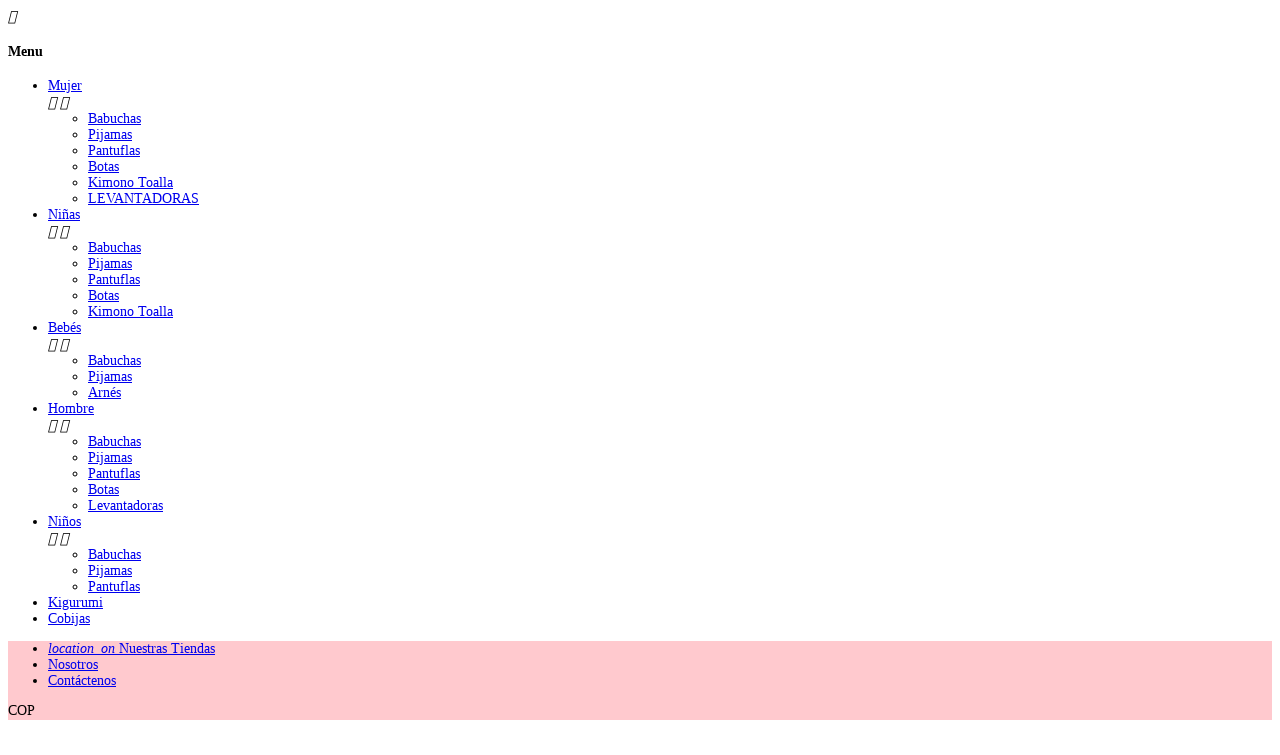

--- FILE ---
content_type: text/html; charset=utf-8
request_url: https://bogobeth.co/23-pijamas
body_size: 9561
content:
<!doctype html>
<html lang="cb">
  <head>
    
      

  <meta charset="utf-8">


  <meta http-equiv="x-ua-compatible" content="ie=edge">


<!-- Facebook Pixel Code -->

<script>
  !function(f,b,e,v,n,t,s)
  {if(f.fbq)return;n=f.fbq=function(){n.callMethod?
  n.callMethod.apply(n,arguments):n.queue.push(arguments)};
  if(!f._fbq)f._fbq=n;n.push=n;n.loaded=!0;n.version='2.0';
  n.queue=[];t=b.createElement(e);t.async=!0;
  t.src=v;s=b.getElementsByTagName(e)[0];
  s.parentNode.insertBefore(t,s)}(window, document,'script',
  'https://connect.facebook.net/en_US/fbevents.js');
  fbq('init', '2312333199024595');
  fbq('track', 'PageView');
</script>
<noscript><img height="1" width="1" style="display:none"
  src="https://www.facebook.com/tr?id=2312333199024595&ev=PageView&noscript=1"
/></noscript>

<!-- End Facebook Pixel Code -->



 <!-- Facebook Pixel Code -->
 



  <title>Pijamas</title>
  <meta name="description" content="">
  <meta name="keywords" content="">
        <link rel="canonical" href="https://bogobeth.co/23-pijamas">
  


  <meta name="viewport" content="width=device-width, initial-scale=1, shrink-to-fit=no">



  <link rel="icon" type="image/vnd.microsoft.icon" href="/img/favicon.ico?1587246143">
  <link rel="shortcut icon" type="image/x-icon" href="/img/favicon.ico?1587246143">



    <link rel="stylesheet" href="https://bogobeth.co/themes/ZOneTheme/assets/cache/theme-4d83c7.css" type="text/css" media="all">




    <script type="text/javascript">
        var prestashop = {"cart":{"products":[],"totals":{"total":{"type":"total","label":"Total","amount":0,"value":"$0"},"total_including_tax":{"type":"total","label":"Total (con IVA)","amount":0,"value":"$0"},"total_excluding_tax":{"type":"total","label":"Total (IVA excl.)","amount":0,"value":"$0"}},"subtotals":{"products":{"type":"products","label":"Subtotal","amount":0,"value":"$0"},"discounts":null,"shipping":{"type":"shipping","label":"Transporte","amount":0,"value":"Calcular seg\u00fan ciudad"},"tax":null},"products_count":0,"summary_string":"0 art\u00edculos","labels":{"tax_short":"(IVA excl.)","tax_long":"(IVA excl.)"},"id_address_delivery":0,"id_address_invoice":0,"is_virtual":false,"vouchers":{"allowed":1,"added":[]},"discounts":[],"minimalPurchase":0,"minimalPurchaseRequired":""},"currency":{"name":"peso colombiano","iso_code":"COP","iso_code_num":"170","sign":"$"},"customer":{"lastname":null,"firstname":null,"email":null,"last_passwd_gen":null,"birthday":null,"newsletter":null,"newsletter_date_add":null,"ip_registration_newsletter":null,"optin":null,"website":null,"company":null,"siret":null,"ape":null,"outstanding_allow_amount":0,"max_payment_days":0,"note":null,"is_guest":0,"id_shop":null,"id_shop_group":null,"id_default_group":3,"date_add":null,"date_upd":null,"reset_password_token":null,"reset_password_validity":null,"id":null,"is_logged":false,"gender":{"type":null,"name":null,"id":null},"risk":{"name":null,"color":null,"percent":null,"id":null},"addresses":[]},"language":{"name":"Espa\u00f1ol CO ( Spanish)","iso_code":"cb","locale":"es-CO","language_code":"es-co","is_rtl":"0","date_format_lite":"Y-m-d","date_format_full":"Y-m-d H:i:s","id":3},"page":{"title":"","canonical":"https:\/\/bogobeth.co\/23-pijamas","meta":{"title":"Pijamas","description":"","keywords":"","robots":"index"},"page_name":"category","body_classes":{"lang-cb":true,"lang-rtl":false,"country-CO":true,"currency-COP":true,"layout-left-column":true,"page-category":true,"tax-display-enabled":true,"category-id-23":true,"category-Pijamas":true,"category-id-parent-14":true,"category-depth-level-3":true},"admin_notifications":[]},"shop":{"name":"BogoBeth","email":"bogobeth@gmail.com","registration_number":"","long":false,"lat":false,"logo":"\/img\/bogobeth-logo-1587246072.jpg","stores_icon":"\/img\/logo_stores.png","favicon":"\/img\/favicon.ico","favicon_update_time":"1587246143","address":{"formatted":"Centro Comercial Plaza Imperial Local 243  - Centro Comercial Bulevar Niza Local 2115<br>Bogot\u00e1 | Distrito Capital<br>Bogot\u00e1<br>Colombia","address1":"Centro Comercial Plaza Imperial Local 243  - Centro Comercial Bulevar Niza Local 2115","address2":"Centro Comercial Galer\u00edas Local 21 - 25 ","postcode":"","city":"Bogot\u00e1","state":"Bogot\u00e1 | Distrito Capital","country":"Colombia"},"phone":"310 223 4446","fax":""},"urls":{"base_url":"https:\/\/bogobeth.co\/","current_url":"https:\/\/bogobeth.co\/23-pijamas","shop_domain_url":"https:\/\/bogobeth.co","img_ps_url":"https:\/\/bogobeth.co\/img\/","img_cat_url":"https:\/\/bogobeth.co\/img\/c\/","img_lang_url":"https:\/\/bogobeth.co\/img\/l\/","img_prod_url":"https:\/\/bogobeth.co\/img\/p\/","img_manu_url":"https:\/\/bogobeth.co\/img\/m\/","img_sup_url":"https:\/\/bogobeth.co\/img\/su\/","img_ship_url":"https:\/\/bogobeth.co\/img\/s\/","img_store_url":"https:\/\/bogobeth.co\/img\/st\/","img_col_url":"https:\/\/bogobeth.co\/img\/co\/","img_url":"https:\/\/bogobeth.co\/themes\/ZOneTheme\/assets\/img\/","css_url":"https:\/\/bogobeth.co\/themes\/ZOneTheme\/assets\/css\/","js_url":"https:\/\/bogobeth.co\/themes\/ZOneTheme\/assets\/js\/","pic_url":"https:\/\/bogobeth.co\/upload\/","pages":{"address":"https:\/\/bogobeth.co\/direccion","addresses":"https:\/\/bogobeth.co\/direcciones","authentication":"https:\/\/bogobeth.co\/iniciar-sesion","cart":"https:\/\/bogobeth.co\/carrito","category":"https:\/\/bogobeth.co\/index.php?controller=category","cms":"https:\/\/bogobeth.co\/index.php?controller=cms","contact":"https:\/\/bogobeth.co\/contactenos","discount":"https:\/\/bogobeth.co\/descuento","guest_tracking":"https:\/\/bogobeth.co\/seguimiento-pedido-invitado","history":"https:\/\/bogobeth.co\/historial-compra","identity":"https:\/\/bogobeth.co\/datos-personales","index":"https:\/\/bogobeth.co\/","my_account":"https:\/\/bogobeth.co\/mi-cuenta","order_confirmation":"https:\/\/bogobeth.co\/confirmacion-pedido","order_detail":"https:\/\/bogobeth.co\/index.php?controller=order-detail","order_follow":"https:\/\/bogobeth.co\/seguimiento-pedido","order":"https:\/\/bogobeth.co\/pedido","order_return":"https:\/\/bogobeth.co\/index.php?controller=order-return","order_slip":"https:\/\/bogobeth.co\/facturas-abono","pagenotfound":"https:\/\/bogobeth.co\/pagina-no-encontrada","password":"https:\/\/bogobeth.co\/recuperar-contrase\u00f1a","pdf_invoice":"https:\/\/bogobeth.co\/index.php?controller=pdf-invoice","pdf_order_return":"https:\/\/bogobeth.co\/index.php?controller=pdf-order-return","pdf_order_slip":"https:\/\/bogobeth.co\/index.php?controller=pdf-order-slip","prices_drop":"https:\/\/bogobeth.co\/productos-rebajados","product":"https:\/\/bogobeth.co\/index.php?controller=product","search":"https:\/\/bogobeth.co\/busqueda","sitemap":"https:\/\/bogobeth.co\/mapa del sitio","stores":"https:\/\/bogobeth.co\/tiendas","supplier":"https:\/\/bogobeth.co\/proveedor","register":"https:\/\/bogobeth.co\/iniciar-sesion?create_account=1","order_login":"https:\/\/bogobeth.co\/pedido?login=1"},"theme_assets":"\/themes\/ZOneTheme\/assets\/","actions":{"logout":"https:\/\/bogobeth.co\/?mylogout="}},"configuration":{"display_taxes_label":true,"low_quantity_threshold":3,"is_b2b":false,"is_catalog":false,"show_prices":true,"opt_in":{"partner":true},"quantity_discount":{"type":"discount","label":"Denscuento"},"voucher_enabled":1,"return_enabled":0,"number_of_days_for_return":14},"field_required":[],"breadcrumb":{"links":[{"title":"Inicio","url":"https:\/\/bogobeth.co\/"},{"title":"Beb\u00e9s","url":"https:\/\/bogobeth.co\/14-bebes"},{"title":"Pijamas","url":"https:\/\/bogobeth.co\/23-pijamas"}],"count":3},"link":{"protocol_link":"https:\/\/","protocol_content":"https:\/\/"},"time":1769085757,"static_token":"2109a08e16a8ede4f33b961f97ff6b81","token":"77f9dba2858a42bc29cd4c446ecf7456"};
        var psr_icon_color = "#F19D76";
      </script>





  <link href="https://fonts.googleapis.com/css?family=Ubuntu:300,300i,400,400i,500,500i,700,700i&amp;subset=cyrillic,cyrillic-ext,greek,greek-ext,latin-ext" rel="stylesheet">
<style type="text/css">#header {background-color: #ffc9ce} .header-main-menu, .mobile-amega-menu {background-color: #ffffff} .anav-top .amenu-link {color: #000000} .anav-top .mobile-toggle-plus .caret-down-icon {border-top-color: #000000} .anav-top .mobile-toggle-plus .caret-down-icon {border-bottom-color: #000000} #footer {background-color: #cdd6f0} #footer .footer-bottom {background-color: #78c4ee} .btn-primary, .btn-primary.disabled, .btn-primary:disabled, .btn-outline-primary:hover, .btn-outline-primary:active, .btn-outline-primary.active,   .show > .btn-outline-primary.dropdown-toggle, .btn.btn-primary, .btn.btn-primary.disabled:hover, .btn.btn-primary.disabled:focus, .btn.btn-primary.disabled.focus, .btn.btn-primary:disabled:hover, .btn.btn-primary:disabled:focus, .btn.btn-primary:disabled.focus, .add-to-cart, .add-to-cart.disabled:hover, .add-to-cart.disabled:focus, .add-to-cart.disabled.focus, .add-to-cart:disabled:hover, .add-to-cart:disabled:focus, .add-to-cart:disabled.focus, #header .mobile-left-nav-trigger .left-nav-icon, #header .mobile-left-nav-trigger .left-nav-icon.disabled:hover, #header .mobile-left-nav-trigger .left-nav-icon.disabled:focus, #header .mobile-left-nav-trigger .left-nav-icon.disabled.focus, #header .mobile-left-nav-trigger .left-nav-icon:disabled:hover, #header .mobile-left-nav-trigger .left-nav-icon:disabled:focus, #header .mobile-left-nav-trigger .left-nav-icon:disabled.focus {background-color: #f9568a} .btn-primary, .btn-primary.disabled, .btn-primary:disabled, .btn-outline-primary, .btn-outline-primary:hover, .btn-outline-primary:active, .btn-outline-primary.active,   .show > .btn-outline-primary.dropdown-toggle, .card-outline-primary {border-color: #f9568a} .btn-outline-primary, .btn-outline-primary.disabled, .btn-outline-primary:disabled {color: #f9568a} .btn.btn-primary:hover, .btn.btn-primary:focus, .btn.btn-primary.focus, .btn.btn-primary:active, .btn.btn-primary.active, .add-to-cart:hover, .add-to-cart:focus, .add-to-cart.focus, .add-to-cart:active, .add-to-cart.active, #header .mobile-left-nav-trigger .left-nav-icon:hover, #header .mobile-left-nav-trigger .left-nav-icon:focus, #header .mobile-left-nav-trigger .left-nav-icon.focus, #header .mobile-left-nav-trigger .left-nav-icon:active, #header .mobile-left-nav-trigger .left-nav-icon.active {background-color: #f72568} .product-list-wrapper:not(.thumbnail-top):not(.thumbnail-left) .product-style .product-container {background-color: #e2e8f8} .product-name {color: #ffffff} .product-list .grid .product-miniature .first-block, .product-list .grid .product-miniature .second-block .product-name {background-color: #9267ad} body, .view-all-link, .product-name {font-family: 'Ubuntu', Baloo Tamma 2;} h1, h2, h3, h4, h5, h6, .h1, .h2, .h3, .h4, .h5, .h6, .title-block, .column-title, .typo .column-title, .page-heading, .page-subheading, .nav-item .nav-link, .anav-top .amenu-link {font-family: 'Ubuntu', Baloo Tamma 2;} body {font-size: 14px} </style>

<style type="text/css">#header .header-logo svg, #header .header-logo img {
  max-height: 73px;
}</style>


<script type="text/javascript">
	(window.gaDevIds=window.gaDevIds||[]).push('d6YPbH');
	(function(i,s,o,g,r,a,m){i['GoogleAnalyticsObject']=r;i[r]=i[r]||function(){
	(i[r].q=i[r].q||[]).push(arguments)},i[r].l=1*new Date();a=s.createElement(o),
	m=s.getElementsByTagName(o)[0];a.async=1;a.src=g;m.parentNode.insertBefore(a,m)
	})(window,document,'script','https://www.google-analytics.com/analytics.js','ga');

            ga('create', 'UA-91774084-3', 'auto');
                    ga('set', 'anonymizeIp', true);
                ga('send', 'pageview');
    
    ga('require', 'ec');
</script>





    
  </head>

  <body id="category" class="st-wrapper lang-cb country-co currency-cop layout-left-column page-category tax-display-enabled category-id-23 category-pijamas category-id-parent-14 category-depth-level-3 ">

    
      
    

    
<div class="st-menu st-effect-left js-sidebar-navigation-enabled">
  <div class="st-menu-close d-flex"><i class="material-icons">&#xE5CD;</i></div>
  <div class="st-menu-title">
    <h4>Menu</h4>
  </div>
  <div id="js-search-sidebar" class="sidebar-search js-hidden"></div>
  <div id="js-menu-sidebar" class="sidebar-menu">
    <div class="sidebar-categories">
  <div class="category-tree sidebar-category-tree js-sidebar-categories">
  <ul>
      <li class="sb-m12">
      <a href="https://bogobeth.co/12-mujer" title="Mujer">Mujer</a>

              
<div class="collapse-icons js-collapse-trigger">
  <i class="material-icons add">&#xE145;</i>
  <i class="material-icons remove">&#xE15B;</i>
</div>
<div class="category-sub-menu js-sub-categories">
<ul>
    <li class="sb-m18">
    <a href="https://bogobeth.co/18-babuchas" title="Babuchas">Babuchas</a>
      </li>
    <li class="sb-m19">
    <a href="https://bogobeth.co/19-pijamas" title="Pijamas">Pijamas</a>
      </li>
    <li class="sb-m28">
    <a href="https://bogobeth.co/28-pantuflas" title="Pantuflas">Pantuflas</a>
      </li>
    <li class="sb-m29">
    <a href="https://bogobeth.co/29-botas" title="Botas">Botas</a>
      </li>
    <li class="sb-m40">
    <a href="https://bogobeth.co/40-kimono-toalla" title="Kimono Toalla">Kimono Toalla</a>
      </li>
    <li class="sb-m44">
    <a href="https://bogobeth.co/44-levantadoras" title="LEVANTADORAS ">LEVANTADORAS </a>
      </li>
  </ul>
</div>



          </li>
      <li class="sb-m13">
      <a href="https://bogobeth.co/13-ninas" title="Niñas">Niñas</a>

              
<div class="collapse-icons js-collapse-trigger">
  <i class="material-icons add">&#xE145;</i>
  <i class="material-icons remove">&#xE15B;</i>
</div>
<div class="category-sub-menu js-sub-categories">
<ul>
    <li class="sb-m20">
    <a href="https://bogobeth.co/20-babuchas" title="Babuchas">Babuchas</a>
      </li>
    <li class="sb-m21">
    <a href="https://bogobeth.co/21-pijamas" title="Pijamas">Pijamas</a>
      </li>
    <li class="sb-m30">
    <a href="https://bogobeth.co/30-pantuflas" title="Pantuflas">Pantuflas</a>
      </li>
    <li class="sb-m31">
    <a href="https://bogobeth.co/31-botas" title="Botas">Botas</a>
      </li>
    <li class="sb-m41">
    <a href="https://bogobeth.co/41-kimono-toalla" title="Kimono Toalla">Kimono Toalla</a>
      </li>
  </ul>
</div>



          </li>
      <li class="sb-m14">
      <a href="https://bogobeth.co/14-bebes" title="Bebés">Bebés</a>

              
<div class="collapse-icons js-collapse-trigger">
  <i class="material-icons add">&#xE145;</i>
  <i class="material-icons remove">&#xE15B;</i>
</div>
<div class="category-sub-menu js-sub-categories">
<ul>
    <li class="sb-m22">
    <a href="https://bogobeth.co/22-babuchas" title="Babuchas">Babuchas</a>
      </li>
    <li class="sb-m23">
    <a href="https://bogobeth.co/23-pijamas" title="Pijamas">Pijamas</a>
      </li>
    <li class="sb-m37">
    <a href="https://bogobeth.co/37-arnes" title="Arnés">Arnés</a>
      </li>
  </ul>
</div>



          </li>
      <li class="sb-m15">
      <a href="https://bogobeth.co/15-hombre" title="Hombre">Hombre</a>

              
<div class="collapse-icons js-collapse-trigger">
  <i class="material-icons add">&#xE145;</i>
  <i class="material-icons remove">&#xE15B;</i>
</div>
<div class="category-sub-menu js-sub-categories">
<ul>
    <li class="sb-m24">
    <a href="https://bogobeth.co/24-babuchas" title="Babuchas">Babuchas</a>
      </li>
    <li class="sb-m25">
    <a href="https://bogobeth.co/25-pijamas" title="Pijamas">Pijamas</a>
      </li>
    <li class="sb-m32">
    <a href="https://bogobeth.co/32-pantuflas" title="Pantuflas">Pantuflas</a>
      </li>
    <li class="sb-m42">
    <a href="https://bogobeth.co/42-botas" title="Botas">Botas</a>
      </li>
    <li class="sb-m43">
    <a href="https://bogobeth.co/43-levantadoras" title="Levantadoras">Levantadoras</a>
      </li>
  </ul>
</div>



          </li>
      <li class="sb-m16">
      <a href="https://bogobeth.co/16-ninos" title="Niños">Niños</a>

              
<div class="collapse-icons js-collapse-trigger">
  <i class="material-icons add">&#xE145;</i>
  <i class="material-icons remove">&#xE15B;</i>
</div>
<div class="category-sub-menu js-sub-categories">
<ul>
    <li class="sb-m26">
    <a href="https://bogobeth.co/26-babuchas" title="Babuchas">Babuchas</a>
      </li>
    <li class="sb-m27">
    <a href="https://bogobeth.co/27-pijamas" title="Pijamas">Pijamas</a>
      </li>
    <li class="sb-m34">
    <a href="https://bogobeth.co/34-pantuflas" title="Pantuflas">Pantuflas</a>
      </li>
  </ul>
</div>



          </li>
      <li class="sb-m17">
      <a href="https://bogobeth.co/17-kigurumi" title="Kigurumi">Kigurumi</a>

          </li>
      <li class="sb-m39">
      <a href="https://bogobeth.co/39-cobijas" title="Cobijas">Cobijas</a>

          </li>
    </ul>
  </div>
</div>

  </div>
  <div id="js-header-phone-sidebar" class="sidebar-header-phone js-hidden"></div>
  <div id="js-account-sidebar" class="sidebar-account js-hidden"></div>
  <div id="js-language-sidebar" class="sidebar-language js-hidden"></div>
  <div id="js-left-currency-sidebar" class="sidebar-currency js-hidden"></div>
</div>


    <main id="page" class="st-pusher  ">

      
              

      <header id="header">
        
          
  <div class="header-banner clearfix">
    

  </div>



  <div class="header-nav clearfix hidden-sm-down">
    <div class="container">
      <div class="header-nav-wrapper d-flex align-items-center">
        <div class="header-phone js-header-phone-source">
	<ul><li><a href="https://bogobeth.co/content/7-nuestras-tiendas"><i class="material-icons">location_on</i> Nuestras Tiendas</a></li>
<li><a href="https://bogobeth.co/content/4-about-us"><i class="fa fa-id-card-o"></i> Nosotros</a></li>
<li><a href="https://bogobeth.co/contactenos"><i class="fa fa-envelope-o"></i> Contáctenos</a></li>
</ul>
</div>

<div id="_desktop_currency_selector">
  <div class="currency-selector dropdown js-dropdown">
    <div class="desktop-dropdown">
      <a class="dropdown-current expand-more" data-toggle="dropdown" aria-haspopup="true" aria-expanded="false" aria-label="Selector desplegable de moneda">
        <span>COP</span>
        <span class="dropdown-icon"><span class="expand-icon"></span></span>
      </a>
      <div class="dropdown-menu js-currency-source" aria-labelledby="currency-selector-label">
        <ul class="currency-list">
                      <li  class="current" >
              <a title="peso colombiano" rel="nofollow" href="https://bogobeth.co/23-pijamas?SubmitCurrency=1&amp;id_currency=1" class="dropdown-item">
                COP <span class="c-sign">$</span>
              </a>
            </li>
                  </ul>
      </div>
    </div>
  </div>
</div>
      </div>
    </div>
  </div>



  <div class="main-header clearfix">
    <div class="container">
      <div class="header-wrapper d-md-flex">

        
          <div class="header-mobile-top d-flex align-items-center hidden-md-up"></div>
        

        
          <div class="header-logo">
            <a class="logo" href="https://bogobeth.co/" title="BogoBeth">
                              <img src="/img/bogobeth-logo-1587246072.jpg" alt="BogoBeth">
                          </a>
          </div>
        

        
          <div class="header-right hidden-sm-down">
            <div class="display-top align-items-center d-flex flex-lg-nowrap flex-md-wrap justify-content-end justify-content-lg-center">
              <!-- Block search module TOP -->
<div id="_desktop_search_widget" class="desktop-search">
  <div id="search_widget" class="js-search-source" data-search-controller-url="//bogobeth.co/busqueda">
    <div class="search-widget">
      <form method="get" action="//bogobeth.co/busqueda">
        <input type="hidden" name="controller" value="search">
        <input class="form-control" type="text" name="s" value="" placeholder="Busque en nuestro catálogo" aria-label="Buscar">
        <button type="submit" class="btn-primary">
          <i class="material-icons search">&#xE8B6;</i>
        </button>
      </form>
    </div>
  </div>
</div>
<!-- /Block search module TOP -->
<div id="_desktop_user_info" class="js-account-source hidden-sm-down">
  <div class="user-info">
    <ul>
          <li><a
        href="https://bogobeth.co/mi-cuenta"
        title="Conectarse a su cuenta de cliente"
        rel="nofollow"
        class="btn-teriary account-link"
      >
        <i class="material-icons">&#xE7FD;</i>
        <span>Entrar</span>
      </a></li>
        </ul>
  </div>
</div><div id="_desktop_cart">
  <div class="blockcart cart-preview js-sidebar-cart-trigger inactive" data-refresh-url="//bogobeth.co/module/ps_shoppingcart/ajax">
    <ul class="cart-header"><li class="js-sticky-cart-source">
      <a rel="nofollow" href="//bogobeth.co/carrito?action=show" class="cart-link btn-primary">
        <i class="material-icons">&#xE8CC;</i>
        <span class="cart-total-value">$0</span>
        <span class="cart-products-count">0</span>
      </a>
    </li></ul>
    <div class="cart-dropdown js-cart-source">
      <div class="cart-dropdown-wrapper">
        <div class="cart-title">
          <h4 class="text-center">Carro</h4>
        </div>
                  <div class="no-items">
            No hay más productos en su carrito
          </div>
              </div>
    </div>
  </div>
</div>

            </div>
          </div>
        

        
          <div class="header-mobile-bottom d-flex align-items-center hidden-md-up">
            <div id="_mobile_left_nav_trigger" class="mobile-left-nav-trigger"></div>
            <div class="mobile-menu ml-1 hidden-xs-up">
              <div id="mobile-menu-icon" class="mobile-menu-icon d-flex align-items-center justify-content-center">
                <i class="material-icons">&#xE871;</i>
              </div>
              <div id="dropdown-mobile-menu" class="mobile-menu-content">
                <div class="mobile-amega-menu">
<div id="mobile-amegamenu">
  <ul class="anav-top anav-mobile">
    <li class="amenu-item mm-1 ">
    <a href="/" class="amenu-link">      <span>Inicio</span>
                </a>
      </li>
    <li class="amenu-item mm-2 plex">
    <a href="#" class="amenu-link">      <span>Bebés</span>
            <span class="mobile-toggle-plus d-flex align-items-center justify-content-center"><i class="caret-down-icon"></i></span>    </a>
        <div class="adropdown" >      
                  <div class="dropdown-content dd-1">
                                        <div class="category-item">
              <h5 class="category-title"><a href="https://bogobeth.co/22-babuchas" title="">Babuchas</a></h5>                          </div>
                      <div class="category-item">
              <h5 class="category-title"><a href="https://bogobeth.co/23-pijamas" title="">Pijamas</a></h5>                          </div>
                      <div class="category-item">
              <h5 class="category-title"><a href="https://bogobeth.co/37-arnes" title="">Arnés</a></h5>                          </div>
                    
              </div>
                </div>
      </li>
    <li class="amenu-item mm-3 plex">
    <a href="#" class="amenu-link">      <span>Mujer</span>
            <span class="mobile-toggle-plus d-flex align-items-center justify-content-center"><i class="caret-down-icon"></i></span>    </a>
        <div class="adropdown" >      
                  <div class="dropdown-content dd-2">
                                        <div class="category-item">
              <h5 class="category-title"><a href="https://bogobeth.co/18-babuchas" title="">Babuchas</a></h5>                          </div>
                      <div class="category-item">
              <h5 class="category-title"><a href="https://bogobeth.co/19-pijamas" title="">Pijamas</a></h5>                          </div>
                      <div class="category-item">
              <h5 class="category-title"><a href="https://bogobeth.co/28-pantuflas" title="">Pantuflas</a></h5>                          </div>
                      <div class="category-item">
              <h5 class="category-title"><a href="https://bogobeth.co/29-botas" title="">Botas</a></h5>                          </div>
                    
              </div>
                </div>
      </li>
    <li class="amenu-item mm-4 plex">
    <a href="#" class="amenu-link">      <span>Hombres</span>
            <span class="mobile-toggle-plus d-flex align-items-center justify-content-center"><i class="caret-down-icon"></i></span>    </a>
        <div class="adropdown" >      
                  <div class="dropdown-content dd-4">
                                        <div class="category-item">
              <h5 class="category-title"><a href="https://bogobeth.co/24-babuchas" title="">Babuchas</a></h5>                          </div>
                      <div class="category-item">
              <h5 class="category-title"><a href="https://bogobeth.co/25-pijamas" title="">Pijamas</a></h5>                          </div>
                      <div class="category-item">
              <h5 class="category-title"><a href="https://bogobeth.co/32-pantuflas" title="">Pantuflas</a></h5>                          </div>
                      <div class="category-item">
              <h5 class="category-title"><a href="https://bogobeth.co/42-botas" title="">Botas</a></h5>                          </div>
                    
              </div>
                </div>
      </li>
    <li class="amenu-item mm-7 plex">
    <a href="#" class="amenu-link">      <span>Niñas</span>
            <span class="mobile-toggle-plus d-flex align-items-center justify-content-center"><i class="caret-down-icon"></i></span>    </a>
        <div class="adropdown" >      
                  <div class="dropdown-content dd-8">
                                        <div class="category-item">
              <h5 class="category-title"><a href="https://bogobeth.co/20-babuchas" title="">Babuchas</a></h5>                          </div>
                      <div class="category-item">
              <h5 class="category-title"><a href="https://bogobeth.co/21-pijamas" title="">Pijamas</a></h5>                          </div>
                      <div class="category-item">
              <h5 class="category-title"><a href="https://bogobeth.co/30-pantuflas" title="">Pantuflas</a></h5>                          </div>
                      <div class="category-item">
              <h5 class="category-title"><a href="https://bogobeth.co/31-botas" title="">Botas</a></h5>                          </div>
                    
              </div>
                </div>
      </li>
    <li class="amenu-item mm-9 plex">
    <a href="#" class="amenu-link">      <span>Niños</span>
            <span class="mobile-toggle-plus d-flex align-items-center justify-content-center"><i class="caret-down-icon"></i></span>    </a>
        <div class="adropdown" >      
                  <div class="dropdown-content dd-12">
                                        <div class="category-item">
              <h5 class="category-title"><a href="https://bogobeth.co/26-babuchas" title="">Babuchas</a></h5>                          </div>
                      <div class="category-item">
              <h5 class="category-title"><a href="https://bogobeth.co/27-pijamas" title="">Pijamas</a></h5>                          </div>
                      <div class="category-item">
              <h5 class="category-title"><a href="https://bogobeth.co/34-pantuflas" title="">Pantuflas</a></h5>                          </div>
                    
              </div>
                </div>
      </li>
    <li class="amenu-item mm-6 ">
    <a href="/17-kigurumis" class="amenu-link">      <span>Kigurumi</span>
                </a>
      </li>
    <li class="amenu-item mm-10 ">
    <a href="/39-cobijas" class="amenu-link">      <span>Cobijas</span>
                </a>
      </li>
    </ul>
</div>
</div>

              </div>
            </div>
            <div id="_mobile_search_widget" class="mobile-search-widget"></div>
            <div id="_mobile_cart" class="mobile-cart"></div>
          </div>
        

      </div>
    </div>
  </div>



  <div class="header-bottom clearfix">
    <div class="header-main-menu js-sticky-menu">
      <div class="container">
        <div class="header-main-menu-wrapper">
          <div id="_desktop_left_nav_trigger" class="hidden-xs-up">
            <div id="js-left-nav-trigger" class="left-nav-trigger">
              <div class="left-nav-icon d-flex align-items-center justify-content-center">
                <i class="material-icons">&#xE8EE;</i>
              </div>
            </div>
          </div>
          <div class="amega-menu hidden-sm-down">
<div id="amegamenu" class="">
  <ul class="anav-top">
    <li class="amenu-item mm-1 ">
    <a href="/" class="amenu-link">      Inicio
          </a>
      </li>
    <li class="amenu-item mm-2 plex">
    <a href="#" class="amenu-link">      Bebés
          </a>
        <span class="mobile-toggle-plus"><i class="caret-down-icon"></i></span>
    <div class="adropdown adropdown-1" >
      <div class="dropdown-bgimage" ></div>
      
                  <div class="dropdown-content acontent-1 dd-1">
                            <div class="categories-grid">
                      <div class="category-item">
              <h5 class="category-title"><a href="https://bogobeth.co/22-babuchas" title="">Babuchas</a></h5>                          </div>
                      <div class="category-item">
              <h5 class="category-title"><a href="https://bogobeth.co/23-pijamas" title="">Pijamas</a></h5>                          </div>
                      <div class="category-item">
              <h5 class="category-title"><a href="https://bogobeth.co/37-arnes" title="">Arnés</a></h5>                          </div>
                    </div>
          
              </div>
                </div>
      </li>
    <li class="amenu-item mm-3 plex">
    <a href="#" class="amenu-link">      Mujer
          </a>
        <span class="mobile-toggle-plus"><i class="caret-down-icon"></i></span>
    <div class="adropdown adropdown-1" >
      <div class="dropdown-bgimage" ></div>
      
                  <div class="dropdown-content acontent-1 dd-2">
                            <div class="categories-grid">
                      <div class="category-item">
              <h5 class="category-title"><a href="https://bogobeth.co/18-babuchas" title="">Babuchas</a></h5>                          </div>
                      <div class="category-item">
              <h5 class="category-title"><a href="https://bogobeth.co/19-pijamas" title="">Pijamas</a></h5>                          </div>
                      <div class="category-item">
              <h5 class="category-title"><a href="https://bogobeth.co/28-pantuflas" title="">Pantuflas</a></h5>                          </div>
                      <div class="category-item">
              <h5 class="category-title"><a href="https://bogobeth.co/29-botas" title="">Botas</a></h5>                          </div>
                    </div>
          
              </div>
                </div>
      </li>
    <li class="amenu-item mm-4 plex">
    <a href="#" class="amenu-link">      Hombres
          </a>
        <span class="mobile-toggle-plus"><i class="caret-down-icon"></i></span>
    <div class="adropdown adropdown-1" >
      <div class="dropdown-bgimage" ></div>
      
                  <div class="dropdown-content acontent-1 dd-4">
                            <div class="categories-grid">
                      <div class="category-item">
              <h5 class="category-title"><a href="https://bogobeth.co/24-babuchas" title="">Babuchas</a></h5>                          </div>
                      <div class="category-item">
              <h5 class="category-title"><a href="https://bogobeth.co/25-pijamas" title="">Pijamas</a></h5>                          </div>
                      <div class="category-item">
              <h5 class="category-title"><a href="https://bogobeth.co/32-pantuflas" title="">Pantuflas</a></h5>                          </div>
                      <div class="category-item">
              <h5 class="category-title"><a href="https://bogobeth.co/42-botas" title="">Botas</a></h5>                          </div>
                    </div>
          
              </div>
                </div>
      </li>
    <li class="amenu-item mm-7 plex">
    <a href="#" class="amenu-link">      Niñas
          </a>
        <span class="mobile-toggle-plus"><i class="caret-down-icon"></i></span>
    <div class="adropdown adropdown-1" >
      <div class="dropdown-bgimage" ></div>
      
                  <div class="dropdown-content acontent-1 dd-8">
                            <div class="categories-grid">
                      <div class="category-item">
              <h5 class="category-title"><a href="https://bogobeth.co/20-babuchas" title="">Babuchas</a></h5>                          </div>
                      <div class="category-item">
              <h5 class="category-title"><a href="https://bogobeth.co/21-pijamas" title="">Pijamas</a></h5>                          </div>
                      <div class="category-item">
              <h5 class="category-title"><a href="https://bogobeth.co/30-pantuflas" title="">Pantuflas</a></h5>                          </div>
                      <div class="category-item">
              <h5 class="category-title"><a href="https://bogobeth.co/31-botas" title="">Botas</a></h5>                          </div>
                    </div>
          
              </div>
                </div>
      </li>
    <li class="amenu-item mm-9 plex">
    <a href="#" class="amenu-link">      Niños
          </a>
        <span class="mobile-toggle-plus"><i class="caret-down-icon"></i></span>
    <div class="adropdown adropdown-1" >
      <div class="dropdown-bgimage" ></div>
      
                  <div class="dropdown-content acontent-1 dd-12">
                            <div class="categories-grid">
                      <div class="category-item">
              <h5 class="category-title"><a href="https://bogobeth.co/26-babuchas" title="">Babuchas</a></h5>                          </div>
                      <div class="category-item">
              <h5 class="category-title"><a href="https://bogobeth.co/27-pijamas" title="">Pijamas</a></h5>                          </div>
                      <div class="category-item">
              <h5 class="category-title"><a href="https://bogobeth.co/34-pantuflas" title="">Pantuflas</a></h5>                          </div>
                    </div>
          
              </div>
                </div>
      </li>
    <li class="amenu-item mm-6 ">
    <a href="/17-kigurumis" class="amenu-link">      Kigurumi
          </a>
      </li>
    <li class="amenu-item mm-10 ">
    <a href="/39-cobijas" class="amenu-link">      Cobijas
          </a>
      </li>
    </ul>
</div>
</div>

          <div class="sticky-icon-cart js-sticky-icon-cart js-sidebar-cart-trigger"></div>
        </div>
      </div>
    </div>

    
      <div id="_desktop_breadcrumb" class="hidden-sm-down">
  <nav class="breadcrumb-wrapper">
    <div class="container">
      <ol class="breadcrumb" data-depth="3" itemscope itemtype="http://schema.org/BreadcrumbList">
                  
            <li class="breadcrumb-item" itemprop="itemListElement" itemscope itemtype="http://schema.org/ListItem">
                            <a itemprop="item" href="https://bogobeth.co/">
                                  <i class="material-icons home">&#xE88A;</i>
                                  <span itemprop="name">Inicio</span>
              </a>
              <meta itemprop="position" content="1">
            </li>
          
                  
            <li class="breadcrumb-item" itemprop="itemListElement" itemscope itemtype="http://schema.org/ListItem">
                              <span class="separator"><i class="material-icons">&#xE409;</i></span>
                            <a itemprop="item" href="https://bogobeth.co/14-bebes">
                                  <span itemprop="name">Bebés</span>
              </a>
              <meta itemprop="position" content="2">
            </li>
          
                  
            <li class="breadcrumb-item" itemprop="itemListElement" itemscope itemtype="http://schema.org/ListItem">
                              <span class="separator"><i class="material-icons">&#xE409;</i></span>
                            <a itemprop="item" href="https://bogobeth.co/23-pijamas">
                                  <span itemprop="name">Pijamas</span>
              </a>
              <meta itemprop="position" content="3">
            </li>
          
              </ol>
    </div>
  </nav>
</div>
<div id="_mobile_breadcrumb" class="mobile-breadcrumb hidden-md-up"></div>
    
  </div>

        
      </header>

      <section id="wrapper">

        
          
<aside id="notifications">
  <div class="container">
    
    
    
      </div>
</aside>
        

        

        

        
          <div class="main-content">
            <div class="container">
              <div class="row">

                
                  <div id="left-column" class="column col-12 col-md-4 col-lg-3">
                    <div class="column-wrapper">
                      


<div class="left-categories column-block md-bottom">
  <h4 class="column-title">
    Inicio
  </h4>
  <div class="category-tree">
      <ul><li data-depth="0"><a href="https://bogobeth.co/12-mujer">Mujer</a><div class="navbar-toggler collapse-icons" data-toggle="collapse" data-target="#exCollapsingNavbar12"><i class="material-icons add">&#xE145;</i><i class="material-icons remove">&#xE15B;</i></div><div class="category-sub-menu collapse" id="exCollapsingNavbar12">  <ul><li data-depth="1"><a href="https://bogobeth.co/18-babuchas">Babuchas</a></li><li data-depth="1"><a href="https://bogobeth.co/19-pijamas">Pijamas</a></li><li data-depth="1"><a href="https://bogobeth.co/28-pantuflas">Pantuflas</a></li><li data-depth="1"><a href="https://bogobeth.co/29-botas">Botas</a></li><li data-depth="1"><a href="https://bogobeth.co/40-kimono-toalla">Kimono Toalla</a></li><li data-depth="1"><a href="https://bogobeth.co/44-levantadoras">LEVANTADORAS </a></li></ul></div></li><li data-depth="0"><a href="https://bogobeth.co/13-ninas">Niñas</a><div class="navbar-toggler collapse-icons" data-toggle="collapse" data-target="#exCollapsingNavbar13"><i class="material-icons add">&#xE145;</i><i class="material-icons remove">&#xE15B;</i></div><div class="category-sub-menu collapse" id="exCollapsingNavbar13">  <ul><li data-depth="1"><a href="https://bogobeth.co/20-babuchas">Babuchas</a></li><li data-depth="1"><a href="https://bogobeth.co/21-pijamas">Pijamas</a></li><li data-depth="1"><a href="https://bogobeth.co/30-pantuflas">Pantuflas</a></li><li data-depth="1"><a href="https://bogobeth.co/31-botas">Botas</a></li><li data-depth="1"><a href="https://bogobeth.co/41-kimono-toalla">Kimono Toalla</a></li></ul></div></li><li data-depth="0"><a href="https://bogobeth.co/14-bebes">Bebés</a><div class="navbar-toggler collapse-icons" data-toggle="collapse" data-target="#exCollapsingNavbar14"><i class="material-icons add">&#xE145;</i><i class="material-icons remove">&#xE15B;</i></div><div class="category-sub-menu collapse" id="exCollapsingNavbar14">  <ul><li data-depth="1"><a href="https://bogobeth.co/22-babuchas">Babuchas</a></li><li data-depth="1"><a href="https://bogobeth.co/23-pijamas">Pijamas</a></li><li data-depth="1"><a href="https://bogobeth.co/37-arnes">Arnés</a></li></ul></div></li><li data-depth="0"><a href="https://bogobeth.co/15-hombre">Hombre</a><div class="navbar-toggler collapse-icons" data-toggle="collapse" data-target="#exCollapsingNavbar15"><i class="material-icons add">&#xE145;</i><i class="material-icons remove">&#xE15B;</i></div><div class="category-sub-menu collapse" id="exCollapsingNavbar15">  <ul><li data-depth="1"><a href="https://bogobeth.co/24-babuchas">Babuchas</a></li><li data-depth="1"><a href="https://bogobeth.co/25-pijamas">Pijamas</a></li><li data-depth="1"><a href="https://bogobeth.co/32-pantuflas">Pantuflas</a></li><li data-depth="1"><a href="https://bogobeth.co/42-botas">Botas</a></li><li data-depth="1"><a href="https://bogobeth.co/43-levantadoras">Levantadoras</a></li></ul></div></li><li data-depth="0"><a href="https://bogobeth.co/16-ninos">Niños</a><div class="navbar-toggler collapse-icons" data-toggle="collapse" data-target="#exCollapsingNavbar16"><i class="material-icons add">&#xE145;</i><i class="material-icons remove">&#xE15B;</i></div><div class="category-sub-menu collapse" id="exCollapsingNavbar16">  <ul><li data-depth="1"><a href="https://bogobeth.co/26-babuchas">Babuchas</a></li><li data-depth="1"><a href="https://bogobeth.co/27-pijamas">Pijamas</a></li><li data-depth="1"><a href="https://bogobeth.co/34-pantuflas">Pantuflas</a></li></ul></div></li><li data-depth="0"><a href="https://bogobeth.co/17-kigurumi">Kigurumi</a></li><li data-depth="0"><a href="https://bogobeth.co/39-cobijas">Cobijas</a></li></ul>
  </div>
</div>

                    </div>
                  </div>
                

                
                  <div id="center-column" class="center col-12 col-md-8 col-lg-9">
                    <div class="center-wrapper">
                      
                      
                      
  <section id="main">

    
            <div class="category-cover mb-4">
        <img class="img-fluid" src="https://bogobeth.co/c/23-category_default/pijamas.jpg" alt="Pijamas">
      </div>
      
  <h1 class="page-heading">Pijamas</h1>
  
  
  
                


    <section id="products">
      
        <section id="content" class="page-content page-not-found">
  <div class="shadow-box">
    <h4>Lamentamos las molestias.</h4>
    <p>Realice una nueva búsqueda sobre su interés</p>

    
      <!-- Block search module TOP -->
<div id="_desktop_search_widget" class="desktop-search">
  <div id="search_widget" class="js-search-source" data-search-controller-url="//bogobeth.co/busqueda">
    <div class="search-widget">
      <form method="get" action="//bogobeth.co/busqueda">
        <input type="hidden" name="controller" value="search">
        <input class="form-control" type="text" name="s" value="" placeholder="Busque en nuestro catálogo" aria-label="Buscar">
        <button type="submit" class="btn-primary">
          <i class="material-icons search">&#xE8B6;</i>
        </button>
      </form>
    </div>
  </div>
</div>
<!-- /Block search module TOP -->

    

    
      
    
  </div>
</section>

          </section>

  </section>


                      
                    </div>
                  </div>
                

                
                  
              </div><!-- /row -->
            </div><!-- /container -->
          </div><!-- /main-content -->
        

        

        

      </section><!-- /wrapper -->

      <footer id="footer">
        
          
  <div class="footer-top clearfix">
    
      <div class="container">
        
      </div>
    
  </div>



  <div class="footer-main clearfix">
    <div class="container">
      <div class="row">
        
          <div class="footer-left col-sm-12 col-md-6 col-lg-4">
            <div class="footer-about-us md-bottom">
  <div class="typo">
    <p class="sm-bottom"><img src="https://bogobeth.co/img/cms/logo-bogobeth.png" alt="" height="40" /></p>
<p class="sm-bottom">Bogobeth somos una tienda de regalos... <a title="Ver más" href="https://bogobeth.co/content/4-sobre-nosotros">[...]</a></p>
<p><span class="fa fa-phone"> </span><strong>Tel:</strong> 310 223 4446</p>
<p><span class="fa fa-envelope"></span><strong>Email:</strong> info@bogobeth.co</p>
<p>Centro Comercial Plaza Imperial <strong>Local 243</strong><br /> Centro Comercial Galerías <strong>Local 21 - 25</strong><br /> Centro Comercial Bulevar Niza <strong>Local 2115</strong></p>
  </div>
</div>

  <div class="block-social md-bottom">
    <h4>Síganos</h4>
    <ul class="social-links">
              <li class="facebook"><a href="https://www.facebook.com/Bogobeth" title="Facebook" target="_blank" data-toggle="tooltip" data-placement="top">Facebook</a></li>
              <li class="instagram"><a href="https://www.instagram.com/bogobeth/" title="Instagram" target="_blank" data-toggle="tooltip" data-placement="top">Instagram</a></li>
          </ul>
  </div>


          </div>
        
        
          <div class="footer-right col-sm-12 col-md-6 col-lg-8">
            
<div class="block-newsletter js-emailsubscription">
  <h4>Reciba nuestras ofertas</h4>

  <form action="https://bogobeth.co/#footer" method="post" class="js-subscription-form">
    <div class="newsletter-form">
      <div class="input-wrapper">
        <input
          name="email"
          type="text"
          value=""
          class="form-control"
          placeholder="su correo "
        >
        <span class="input-btn">
          <button type="submit" name="submitNewsletter" class="btn btn-primary hidden-md-down">
            <i class="fa fa-envelope-o"></i> Enviar
          </button>
          <button type="submit" name="submitNewsletter" class="btn btn-primary hidden-lg-up">
            <i class="fa fa-envelope-o"></i> OK
          </button>
        </span>
      </div>
      <input type="hidden" name="action" value="0">
    </div>

    <div class="newsletter-message">
                        <p class="conditons">Puede darse de baja en cualquier momento. Para ello, consulte nuestra información de contacto en el aviso legal.</p>
                  </div>
  </form>
</div>
<div class="footer-menu js-toggle-linklist-mobile">
<div class="row">
      <div class="col-12 col-lg-4 linklist">
      <h4>Información</h4>
      <ul>
              <li><a href="https://bogobeth.co/content/1-entrega" title="Envío">Envío</a></li>
              <li><a href="https://bogobeth.co/content/3-terminos-y-condiciones-de-uso" title="Términos y condiciones">Términos y condiciones</a></li>
              <li><a href="https://bogobeth.co/content/4-sobre-nosotros" title="Sobre nosotros">Sobre nosotros</a></li>
              <li><a href="https://bogobeth.co/content/7-nuestras-tiendas" title="Nuestras Tiendas">Nuestras Tiendas</a></li>
              <li><a href="https://bogobeth.co/content/8-tabla-de-tallas-" title="Tabla De Tallas  Pantuflas Y Babuchas ">Tabla De Tallas  Pantuflas Y Babuchas </a></li>
                    <li>
                  <a href="https://bogobeth.co/contactenos" title="Contáctenos">Contáctenos</a>
                </li>
            </ul>
    </div>
        <div class="col-12 col-lg-8 linklist">
      <div class="col-12 col-md-12 col-lg-12 linklist">
<h4>Productos</h4>
<ul>
<li><a id="link-product-page-prices-drop-1" class="cms-page-link" href="https://bogobeth.co/productos-rebajados" title="On-sale products"> Ofertas </a></li>
<li><a id="link-product-page-new-products-1" class="cms-page-link" href="https://bogobeth.co/novedades" title="New products"> Nuevos productos </a></li>
<li><a id="link-product-page-best-sales-1" class="cms-page-link" href="https://bogobeth.co/mas-vendidos" title="Best sales"> Los más vendidos </a></li>
</ul>
</div>
    </div>
  </div>
</div>

          </div>
        
      </div>

      
        <div class="row hook-display-footer">
          	<div class="asagiSabit whatsappBlock"><a href="https://web.whatsapp.com/send?phone=++573102234446"><img src="/modules/whatsapp//views/img/whataspp_icon.png" alt="Whataspp" width="24px" height="24px" /> </a></div>

        </div>
      
    </div>
  </div>



  <div class="footer-bottom clearfix">
    
      <div class="container">
        <div class="copyright-payment">
  <div class="row">
<div class="col-md-12 col-lg-6 text-lg-left">
<p>Copyright © 2019 <strong>BogoBeth - Tienda de Regalos</strong>  |  Diseño &amp; Hosting: <a href="http://cale.com.co" target="_blank"><img src="https://bogobeth.co/img/cms/cale-sentido-libre.png" alt="" width="82" height="40" /></a></p>
</div>
<div class="col-md-12 col-lg-6 text-lg-right">
<p style="padding-top:6px;"><a href="http://cale.com.co" target="_blank"><img src="https://bogobeth.co/img/cms/epayco_pago_seguro.png" width="359" alt="payments.png" /></a></p>
</div>
</div>
</div>
<div id="js_scroll_to_top" class="scroll-to-top-button hidden-sm-down" >
  <a href="#page" title="Volver arriba" data-toggle="tooltip" data-placement="top"><i class="fa fa-angle-double-up"></i></a>
</div>

      </div>
    
  </div>

        
      </footer>

    </main>

      <div class="st-menu-right st-effect-right js-sidebar-cart-enabled">
    <div class="st-menu-close d-flex"><i class="material-icons">&#xE5CD;</i></div>
    <div id="js-cart-sidebar" class="sidebar-cart cart-preview js-hidden"></div>
    <div id="js-currency-sidebar" class="sidebar-currency js-hidden"></div>
  </div>


    <div class="st-overlay" id="st_overlay"></div>

    
      
    

    
  <div class="js-pending-query page-loading-overlay">
    <div class="page-loading-backdrop d-flex align-items-center justify-content-center">
      <div class="uil-spin-css"><div><div></div></div><div><div></div></div><div><div></div></div><div><div></div></div><div><div></div></div><div><div></div></div><div><div></div></div><div><div></div></div></div>
    </div>
  </div>


    
      
  <script type="text/javascript" src="https://bogobeth.co/themes/ZOneTheme/assets/cache/bottom-b74c6d.js" ></script>

    

  </body>
</html>

--- FILE ---
content_type: text/plain
request_url: https://www.google-analytics.com/j/collect?v=1&_v=j102&aip=1&a=2067417105&t=pageview&_s=1&dl=https%3A%2F%2Fbogobeth.co%2F23-pijamas&ul=en-us%40posix&dt=Pijamas&sr=1280x720&vp=1280x720&_u=YEBAAEIJAAAAACAAI~&jid=72178374&gjid=408539854&cid=1800899861.1769085759&tid=UA-91774084-3&_gid=412447942.1769085759&_r=1&_slc=1&did=d6YPbH&z=247057836
body_size: -449
content:
2,cG-6XPFC7TLPD